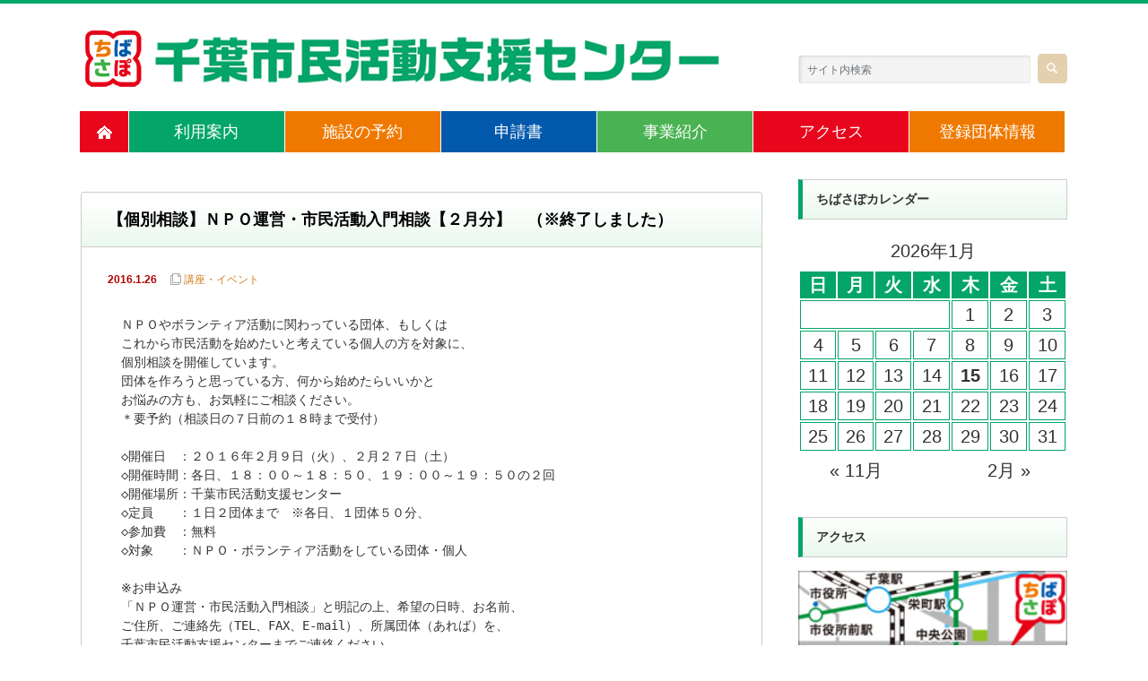

--- FILE ---
content_type: text/html; charset=UTF-8
request_url: https://chiba-npo.net/archives/1935/
body_size: 11652
content:
<!DOCTYPE html PUBLIC "-//W3C//DTD XHTML 1.1//EN" "http://www.w3.org/TR/xhtml11/DTD/xhtml11.dtd">
<!--[if lt IE 9]><html xmlns="http://www.w3.org/1999/xhtml" class="ie"><![endif]-->
<!--[if (gt IE 9)|!(IE)]><!--><html xmlns="http://www.w3.org/1999/xhtml"><!--<![endif]-->
<head profile="http://gmpg.org/xfn/11">
<meta http-equiv="Content-Type" content="text/html; charset=UTF-8" />
<meta http-equiv="X-UA-Compatible" content="IE=edge,chrome=1" />
<meta name="viewport" content="width=device-width" />
<title>【個別相談】ＮＰＯ運営・市民活動入門相談【２月分】　（※終了しました） | 千葉市民活動支援センター</title>
<meta name="description" content="ＮＰＯやボランティア活動に関わっている団体、もしくはこれから市民活動を始めたいと考えている個人の方を対象に、個別相談を開催しています。団体を作ろうと思っている方、何から始めたらいいかとお悩みの方も、お気軽にご相談ください。" />

<link rel="alternate" type="application/rss+xml" title="千葉市民活動支援センター RSS Feed" href="https://chiba-npo.net/feed/" />
<link rel="alternate" type="application/atom+xml" title="千葉市民活動支援センター Atom Feed" href="https://chiba-npo.net/feed/atom/" /> 
<link rel="pingback" href="https://chiba-npo.net/xmlrpc.php" />

 
<meta name='robots' content='max-image-preview:large' />
<script type="text/javascript">
/* <![CDATA[ */
window._wpemojiSettings = {"baseUrl":"https:\/\/s.w.org\/images\/core\/emoji\/15.0.3\/72x72\/","ext":".png","svgUrl":"https:\/\/s.w.org\/images\/core\/emoji\/15.0.3\/svg\/","svgExt":".svg","source":{"concatemoji":"https:\/\/chiba-npo.net\/wp-includes\/js\/wp-emoji-release.min.js?ver=6.5.7"}};
/*! This file is auto-generated */
!function(i,n){var o,s,e;function c(e){try{var t={supportTests:e,timestamp:(new Date).valueOf()};sessionStorage.setItem(o,JSON.stringify(t))}catch(e){}}function p(e,t,n){e.clearRect(0,0,e.canvas.width,e.canvas.height),e.fillText(t,0,0);var t=new Uint32Array(e.getImageData(0,0,e.canvas.width,e.canvas.height).data),r=(e.clearRect(0,0,e.canvas.width,e.canvas.height),e.fillText(n,0,0),new Uint32Array(e.getImageData(0,0,e.canvas.width,e.canvas.height).data));return t.every(function(e,t){return e===r[t]})}function u(e,t,n){switch(t){case"flag":return n(e,"\ud83c\udff3\ufe0f\u200d\u26a7\ufe0f","\ud83c\udff3\ufe0f\u200b\u26a7\ufe0f")?!1:!n(e,"\ud83c\uddfa\ud83c\uddf3","\ud83c\uddfa\u200b\ud83c\uddf3")&&!n(e,"\ud83c\udff4\udb40\udc67\udb40\udc62\udb40\udc65\udb40\udc6e\udb40\udc67\udb40\udc7f","\ud83c\udff4\u200b\udb40\udc67\u200b\udb40\udc62\u200b\udb40\udc65\u200b\udb40\udc6e\u200b\udb40\udc67\u200b\udb40\udc7f");case"emoji":return!n(e,"\ud83d\udc26\u200d\u2b1b","\ud83d\udc26\u200b\u2b1b")}return!1}function f(e,t,n){var r="undefined"!=typeof WorkerGlobalScope&&self instanceof WorkerGlobalScope?new OffscreenCanvas(300,150):i.createElement("canvas"),a=r.getContext("2d",{willReadFrequently:!0}),o=(a.textBaseline="top",a.font="600 32px Arial",{});return e.forEach(function(e){o[e]=t(a,e,n)}),o}function t(e){var t=i.createElement("script");t.src=e,t.defer=!0,i.head.appendChild(t)}"undefined"!=typeof Promise&&(o="wpEmojiSettingsSupports",s=["flag","emoji"],n.supports={everything:!0,everythingExceptFlag:!0},e=new Promise(function(e){i.addEventListener("DOMContentLoaded",e,{once:!0})}),new Promise(function(t){var n=function(){try{var e=JSON.parse(sessionStorage.getItem(o));if("object"==typeof e&&"number"==typeof e.timestamp&&(new Date).valueOf()<e.timestamp+604800&&"object"==typeof e.supportTests)return e.supportTests}catch(e){}return null}();if(!n){if("undefined"!=typeof Worker&&"undefined"!=typeof OffscreenCanvas&&"undefined"!=typeof URL&&URL.createObjectURL&&"undefined"!=typeof Blob)try{var e="postMessage("+f.toString()+"("+[JSON.stringify(s),u.toString(),p.toString()].join(",")+"));",r=new Blob([e],{type:"text/javascript"}),a=new Worker(URL.createObjectURL(r),{name:"wpTestEmojiSupports"});return void(a.onmessage=function(e){c(n=e.data),a.terminate(),t(n)})}catch(e){}c(n=f(s,u,p))}t(n)}).then(function(e){for(var t in e)n.supports[t]=e[t],n.supports.everything=n.supports.everything&&n.supports[t],"flag"!==t&&(n.supports.everythingExceptFlag=n.supports.everythingExceptFlag&&n.supports[t]);n.supports.everythingExceptFlag=n.supports.everythingExceptFlag&&!n.supports.flag,n.DOMReady=!1,n.readyCallback=function(){n.DOMReady=!0}}).then(function(){return e}).then(function(){var e;n.supports.everything||(n.readyCallback(),(e=n.source||{}).concatemoji?t(e.concatemoji):e.wpemoji&&e.twemoji&&(t(e.twemoji),t(e.wpemoji)))}))}((window,document),window._wpemojiSettings);
/* ]]> */
</script>
<style id='wp-emoji-styles-inline-css' type='text/css'>

	img.wp-smiley, img.emoji {
		display: inline !important;
		border: none !important;
		box-shadow: none !important;
		height: 1em !important;
		width: 1em !important;
		margin: 0 0.07em !important;
		vertical-align: -0.1em !important;
		background: none !important;
		padding: 0 !important;
	}
</style>
<link rel='stylesheet' id='wp-block-library-css' href='https://chiba-npo.net/wp-includes/css/dist/block-library/style.min.css?ver=6.5.7' type='text/css' media='all' />
<style id='classic-theme-styles-inline-css' type='text/css'>
/*! This file is auto-generated */
.wp-block-button__link{color:#fff;background-color:#32373c;border-radius:9999px;box-shadow:none;text-decoration:none;padding:calc(.667em + 2px) calc(1.333em + 2px);font-size:1.125em}.wp-block-file__button{background:#32373c;color:#fff;text-decoration:none}
</style>
<style id='global-styles-inline-css' type='text/css'>
body{--wp--preset--color--black: #000000;--wp--preset--color--cyan-bluish-gray: #abb8c3;--wp--preset--color--white: #ffffff;--wp--preset--color--pale-pink: #f78da7;--wp--preset--color--vivid-red: #cf2e2e;--wp--preset--color--luminous-vivid-orange: #ff6900;--wp--preset--color--luminous-vivid-amber: #fcb900;--wp--preset--color--light-green-cyan: #7bdcb5;--wp--preset--color--vivid-green-cyan: #00d084;--wp--preset--color--pale-cyan-blue: #8ed1fc;--wp--preset--color--vivid-cyan-blue: #0693e3;--wp--preset--color--vivid-purple: #9b51e0;--wp--preset--gradient--vivid-cyan-blue-to-vivid-purple: linear-gradient(135deg,rgba(6,147,227,1) 0%,rgb(155,81,224) 100%);--wp--preset--gradient--light-green-cyan-to-vivid-green-cyan: linear-gradient(135deg,rgb(122,220,180) 0%,rgb(0,208,130) 100%);--wp--preset--gradient--luminous-vivid-amber-to-luminous-vivid-orange: linear-gradient(135deg,rgba(252,185,0,1) 0%,rgba(255,105,0,1) 100%);--wp--preset--gradient--luminous-vivid-orange-to-vivid-red: linear-gradient(135deg,rgba(255,105,0,1) 0%,rgb(207,46,46) 100%);--wp--preset--gradient--very-light-gray-to-cyan-bluish-gray: linear-gradient(135deg,rgb(238,238,238) 0%,rgb(169,184,195) 100%);--wp--preset--gradient--cool-to-warm-spectrum: linear-gradient(135deg,rgb(74,234,220) 0%,rgb(151,120,209) 20%,rgb(207,42,186) 40%,rgb(238,44,130) 60%,rgb(251,105,98) 80%,rgb(254,248,76) 100%);--wp--preset--gradient--blush-light-purple: linear-gradient(135deg,rgb(255,206,236) 0%,rgb(152,150,240) 100%);--wp--preset--gradient--blush-bordeaux: linear-gradient(135deg,rgb(254,205,165) 0%,rgb(254,45,45) 50%,rgb(107,0,62) 100%);--wp--preset--gradient--luminous-dusk: linear-gradient(135deg,rgb(255,203,112) 0%,rgb(199,81,192) 50%,rgb(65,88,208) 100%);--wp--preset--gradient--pale-ocean: linear-gradient(135deg,rgb(255,245,203) 0%,rgb(182,227,212) 50%,rgb(51,167,181) 100%);--wp--preset--gradient--electric-grass: linear-gradient(135deg,rgb(202,248,128) 0%,rgb(113,206,126) 100%);--wp--preset--gradient--midnight: linear-gradient(135deg,rgb(2,3,129) 0%,rgb(40,116,252) 100%);--wp--preset--font-size--small: 13px;--wp--preset--font-size--medium: 20px;--wp--preset--font-size--large: 36px;--wp--preset--font-size--x-large: 42px;--wp--preset--spacing--20: 0.44rem;--wp--preset--spacing--30: 0.67rem;--wp--preset--spacing--40: 1rem;--wp--preset--spacing--50: 1.5rem;--wp--preset--spacing--60: 2.25rem;--wp--preset--spacing--70: 3.38rem;--wp--preset--spacing--80: 5.06rem;--wp--preset--shadow--natural: 6px 6px 9px rgba(0, 0, 0, 0.2);--wp--preset--shadow--deep: 12px 12px 50px rgba(0, 0, 0, 0.4);--wp--preset--shadow--sharp: 6px 6px 0px rgba(0, 0, 0, 0.2);--wp--preset--shadow--outlined: 6px 6px 0px -3px rgba(255, 255, 255, 1), 6px 6px rgba(0, 0, 0, 1);--wp--preset--shadow--crisp: 6px 6px 0px rgba(0, 0, 0, 1);}:where(.is-layout-flex){gap: 0.5em;}:where(.is-layout-grid){gap: 0.5em;}body .is-layout-flex{display: flex;}body .is-layout-flex{flex-wrap: wrap;align-items: center;}body .is-layout-flex > *{margin: 0;}body .is-layout-grid{display: grid;}body .is-layout-grid > *{margin: 0;}:where(.wp-block-columns.is-layout-flex){gap: 2em;}:where(.wp-block-columns.is-layout-grid){gap: 2em;}:where(.wp-block-post-template.is-layout-flex){gap: 1.25em;}:where(.wp-block-post-template.is-layout-grid){gap: 1.25em;}.has-black-color{color: var(--wp--preset--color--black) !important;}.has-cyan-bluish-gray-color{color: var(--wp--preset--color--cyan-bluish-gray) !important;}.has-white-color{color: var(--wp--preset--color--white) !important;}.has-pale-pink-color{color: var(--wp--preset--color--pale-pink) !important;}.has-vivid-red-color{color: var(--wp--preset--color--vivid-red) !important;}.has-luminous-vivid-orange-color{color: var(--wp--preset--color--luminous-vivid-orange) !important;}.has-luminous-vivid-amber-color{color: var(--wp--preset--color--luminous-vivid-amber) !important;}.has-light-green-cyan-color{color: var(--wp--preset--color--light-green-cyan) !important;}.has-vivid-green-cyan-color{color: var(--wp--preset--color--vivid-green-cyan) !important;}.has-pale-cyan-blue-color{color: var(--wp--preset--color--pale-cyan-blue) !important;}.has-vivid-cyan-blue-color{color: var(--wp--preset--color--vivid-cyan-blue) !important;}.has-vivid-purple-color{color: var(--wp--preset--color--vivid-purple) !important;}.has-black-background-color{background-color: var(--wp--preset--color--black) !important;}.has-cyan-bluish-gray-background-color{background-color: var(--wp--preset--color--cyan-bluish-gray) !important;}.has-white-background-color{background-color: var(--wp--preset--color--white) !important;}.has-pale-pink-background-color{background-color: var(--wp--preset--color--pale-pink) !important;}.has-vivid-red-background-color{background-color: var(--wp--preset--color--vivid-red) !important;}.has-luminous-vivid-orange-background-color{background-color: var(--wp--preset--color--luminous-vivid-orange) !important;}.has-luminous-vivid-amber-background-color{background-color: var(--wp--preset--color--luminous-vivid-amber) !important;}.has-light-green-cyan-background-color{background-color: var(--wp--preset--color--light-green-cyan) !important;}.has-vivid-green-cyan-background-color{background-color: var(--wp--preset--color--vivid-green-cyan) !important;}.has-pale-cyan-blue-background-color{background-color: var(--wp--preset--color--pale-cyan-blue) !important;}.has-vivid-cyan-blue-background-color{background-color: var(--wp--preset--color--vivid-cyan-blue) !important;}.has-vivid-purple-background-color{background-color: var(--wp--preset--color--vivid-purple) !important;}.has-black-border-color{border-color: var(--wp--preset--color--black) !important;}.has-cyan-bluish-gray-border-color{border-color: var(--wp--preset--color--cyan-bluish-gray) !important;}.has-white-border-color{border-color: var(--wp--preset--color--white) !important;}.has-pale-pink-border-color{border-color: var(--wp--preset--color--pale-pink) !important;}.has-vivid-red-border-color{border-color: var(--wp--preset--color--vivid-red) !important;}.has-luminous-vivid-orange-border-color{border-color: var(--wp--preset--color--luminous-vivid-orange) !important;}.has-luminous-vivid-amber-border-color{border-color: var(--wp--preset--color--luminous-vivid-amber) !important;}.has-light-green-cyan-border-color{border-color: var(--wp--preset--color--light-green-cyan) !important;}.has-vivid-green-cyan-border-color{border-color: var(--wp--preset--color--vivid-green-cyan) !important;}.has-pale-cyan-blue-border-color{border-color: var(--wp--preset--color--pale-cyan-blue) !important;}.has-vivid-cyan-blue-border-color{border-color: var(--wp--preset--color--vivid-cyan-blue) !important;}.has-vivid-purple-border-color{border-color: var(--wp--preset--color--vivid-purple) !important;}.has-vivid-cyan-blue-to-vivid-purple-gradient-background{background: var(--wp--preset--gradient--vivid-cyan-blue-to-vivid-purple) !important;}.has-light-green-cyan-to-vivid-green-cyan-gradient-background{background: var(--wp--preset--gradient--light-green-cyan-to-vivid-green-cyan) !important;}.has-luminous-vivid-amber-to-luminous-vivid-orange-gradient-background{background: var(--wp--preset--gradient--luminous-vivid-amber-to-luminous-vivid-orange) !important;}.has-luminous-vivid-orange-to-vivid-red-gradient-background{background: var(--wp--preset--gradient--luminous-vivid-orange-to-vivid-red) !important;}.has-very-light-gray-to-cyan-bluish-gray-gradient-background{background: var(--wp--preset--gradient--very-light-gray-to-cyan-bluish-gray) !important;}.has-cool-to-warm-spectrum-gradient-background{background: var(--wp--preset--gradient--cool-to-warm-spectrum) !important;}.has-blush-light-purple-gradient-background{background: var(--wp--preset--gradient--blush-light-purple) !important;}.has-blush-bordeaux-gradient-background{background: var(--wp--preset--gradient--blush-bordeaux) !important;}.has-luminous-dusk-gradient-background{background: var(--wp--preset--gradient--luminous-dusk) !important;}.has-pale-ocean-gradient-background{background: var(--wp--preset--gradient--pale-ocean) !important;}.has-electric-grass-gradient-background{background: var(--wp--preset--gradient--electric-grass) !important;}.has-midnight-gradient-background{background: var(--wp--preset--gradient--midnight) !important;}.has-small-font-size{font-size: var(--wp--preset--font-size--small) !important;}.has-medium-font-size{font-size: var(--wp--preset--font-size--medium) !important;}.has-large-font-size{font-size: var(--wp--preset--font-size--large) !important;}.has-x-large-font-size{font-size: var(--wp--preset--font-size--x-large) !important;}
.wp-block-navigation a:where(:not(.wp-element-button)){color: inherit;}
:where(.wp-block-post-template.is-layout-flex){gap: 1.25em;}:where(.wp-block-post-template.is-layout-grid){gap: 1.25em;}
:where(.wp-block-columns.is-layout-flex){gap: 2em;}:where(.wp-block-columns.is-layout-grid){gap: 2em;}
.wp-block-pullquote{font-size: 1.5em;line-height: 1.6;}
</style>
<link rel='stylesheet' id='contact-form-7-css' href='https://chiba-npo.net/wp-content/plugins/contact-form-7/includes/css/styles.css?ver=5.1.6' type='text/css' media='all' />
<script type="text/javascript" src="https://chiba-npo.net/wp-includes/js/jquery/jquery.min.js?ver=3.7.1" id="jquery-core-js"></script>
<script type="text/javascript" src="https://chiba-npo.net/wp-includes/js/jquery/jquery-migrate.min.js?ver=3.4.1" id="jquery-migrate-js"></script>
<link rel="https://api.w.org/" href="https://chiba-npo.net/wp-json/" /><link rel="alternate" type="application/json" href="https://chiba-npo.net/wp-json/wp/v2/posts/1935" /><link rel="canonical" href="https://chiba-npo.net/archives/1935/" />
<link rel='shortlink' href='https://chiba-npo.net/?p=1935' />
<link rel="alternate" type="application/json+oembed" href="https://chiba-npo.net/wp-json/oembed/1.0/embed?url=https%3A%2F%2Fchiba-npo.net%2Farchives%2F1935%2F" />
<link rel="alternate" type="text/xml+oembed" href="https://chiba-npo.net/wp-json/oembed/1.0/embed?url=https%3A%2F%2Fchiba-npo.net%2Farchives%2F1935%2F&#038;format=xml" />
<meta name="generator" content="Site Kit by Google 1.118.0" /><link rel="icon" href="https://chiba-npo.net/wp-content/uploads/2019/12/cropped-icon-32x32.png" sizes="32x32" />
<link rel="icon" href="https://chiba-npo.net/wp-content/uploads/2019/12/cropped-icon-192x192.png" sizes="192x192" />
<link rel="apple-touch-icon" href="https://chiba-npo.net/wp-content/uploads/2019/12/cropped-icon-180x180.png" />
<meta name="msapplication-TileImage" content="https://chiba-npo.net/wp-content/uploads/2019/12/cropped-icon-270x270.png" />

<link rel="stylesheet" href="https://chiba-npo.net/wp-content/themes/nextage_tcd021/style.css?ver=99999" type="text/css" />
<link rel="stylesheet" href="https://chiba-npo.net/wp-content/themes/nextage_tcd021/comment-style.css?ver=99999" type="text/css" />

<link rel="stylesheet" media="screen and (min-width:641px)" href="https://chiba-npo.net/wp-content/themes/nextage_tcd021/style_pc.css?ver=99999" type="text/css" />
<link rel="stylesheet" media="screen and (max-width:640px)" href="https://chiba-npo.net/wp-content/themes/nextage_tcd021/style_sp.css?ver=99999" type="text/css" />

<link rel="stylesheet" href="https://chiba-npo.net/wp-content/themes/nextage_tcd021/japanese.css?ver=99999" type="text/css" />

<script type="text/javascript" src="https://chiba-npo.net/wp-content/themes/nextage_tcd021/js/jscript.js?ver=99999"></script>
<script type="text/javascript" src="https://chiba-npo.net/wp-content/themes/nextage_tcd021/js/scroll.js?ver=99999"></script>
<script type="text/javascript" src="https://chiba-npo.net/wp-content/themes/nextage_tcd021/js/comment.js?ver=99999"></script>
<script type="text/javascript" src="https://chiba-npo.net/wp-content/themes/nextage_tcd021/js/rollover.js?ver=99999"></script>
<!--[if lt IE 9]>
<link id="stylesheet" rel="stylesheet" href="https://chiba-npo.net/wp-content/themes/nextage_tcd021/style_pc.css?ver=99999" type="text/css" />
<script type="text/javascript" src="https://chiba-npo.net/wp-content/themes/nextage_tcd021/js/ie.js?ver=99999"></script>
<link rel="stylesheet" href="https://chiba-npo.net/wp-content/themes/nextage_tcd021/ie.css" type="text/css" />
<![endif]-->

<!--[if IE 7]>
<link rel="stylesheet" href="https://chiba-npo.net/wp-content/themes/nextage_tcd021/ie7.css" type="text/css" />
<![endif]-->


<!-- blend -->
<script type="text/javascript" src="https://chiba-npo.net/wp-content/themes/nextage_tcd021/js/jquery.blend-min.js"></script>
<script type="text/javascript">
	jQuery(document).ready(function(){
		//jQuery("#global_menu a").blend();
		//jQuery(".blendy").blend();
	});
</script>
<!-- /blend -->



<style type="text/css">
a:hover { color:#03A569; }
.page_navi a:hover, #post_pagination a:hover, #wp-calendar td a:hover, #return_top:hover,
 #wp-calendar #prev a:hover, #wp-calendar #next a:hover, #footer #wp-calendar td a:hover, .widget_search #search-btn input:hover, .widget_search #searchsubmit:hover, .tcdw_category_list_widget a:hover, .tcdw_news_list_widget .month, .tcd_menu_widget a:hover, .tcd_menu_widget li.current-menu-item a, #submit_comment:hover
  { background-color:#03A569; }

body { font-size:20px; }
#header-wrapper{
	border-top-color: #03A569;
}
#wrapper-light #global_menu ul ul li a {background: #03A569;}
#wrapper-light #global_menu ul ul a:hover{background: #ED7800;}
#wrapper-dark #global_menu ul ul li a {background: #03A569;}
#wrapper-dark #global_menu ul ul a:hover{background: #ED7800;}
#bread_crumb_wrapper{ background-color: #03A569;}
.headline1{ border-left: solid 5px #03A569;}
.headline2{ border-top: solid 5px #03A569;}
.side_headline{ border-left: solid 5px #03A569;}
.footer_headline{ color:#03A569;}
.flexslider { margin: 0 auto; position: relative; width: 1100px; height: 353px; zoom: 1; overflow:hidden; }

.side_widget, #single_title, .footer_widget, #page-title, #company_info dd 
  { word-wrap:break-word; }

#contents {
    margin-top: 30px;
}
#bread_crumb_wrapper {
    display: none;
}
#footer_widget_wrap {
    background: #def2e6 !important;
}
#header-wrapper {
    background: #fff !important;
}
#wp-calendar thead > tr > th {
    color: #fff !important;
    background-color: #03A569;
    line-height: 150%;
}
#wp-calendar tbody > tr > td {
    border: solid 1px #03A569;
    line-height: 150%;
}
.link {
    text-decoration: underline !important;
}
.top_list > li > .new {
    display: inline-block;
    height: 41px;
    line-height: 41px;
    margin-right: 1em;
}
.top_list > li > .new > img {
    vertical-align: middle !important;
}
.top_list > li > .cat {
    display: inline-block;
    margin-left: 2em;
    line-height: 1em;
    font-size: 0.9em;
}
.widget_categories > ul > li {
    width: 140px;
    float: left;
}
#use {
    display: block;
    height: 50px;
    margin: 0;
    padding: 0;
}
#use > li {
    display: block;
    width: 90px;
    height: 50px;
    float: left;
    line-height: 50px;
    margin-right: 5px;
    list-style: none;
}
#use > li > a {
    display: block;
    width: 100%;
    height: 100%;
    background: #8dd397;
    text-align: center;
    text-decoration: none;
    font-size: 1em;
    border-top-left-radius: 5px;
    border-top-right-radius: 5px;
}
#use > li > a:hover, 
#use > li > a.active {
    color: white;
}
#use > li:nth-child(1) > a {
    background: #8dd397;
}
#use > li:nth-child(2) > a {
    background: #cae2e9;
}
#use > li:nth-child(3) > a {
    background: #e6a360;
}
#use.sub {
    background: #8dd397;
}
#use.sub > li {
    width: 80px;
}
#use.sub > li:nth-child(1) > a {
    background: #AD2D2D;
}
#use.sub > li:nth-child(2) > a {
    background: #D47F1E;
}
#use.sub > li:nth-child(3) > a {
    background: #3C995B;
}
.tabcontent,
.tabcontentsub {
    padding: 15px;
    font-size: 0.9em;
}
#meeting > .tabcontentsub {
    background: #AD2D2D;
}
#lounge > .tabcontentsub {
    background: #D47F1E;
}
#printer > .tabcontentsub {
    background: #3C995B;
}
#meeting,
#lounge,
#printer{
    background: #8dd397;
}
#reservation{
    background: #cae2e9;
}
#download{
    background: #e6a360;
}

#sideColumn p {
    font-size: 0.7em;
    line-height: 170%;
}

#footer_widget .textwidget p {
    font-size: 0.9em;
}

.wpcf7-form {
    padding-left: 1.5em;
}

#categories_list > div {
	float: left;
	width: 182px;
	border: solid 1px #ccc;
	margin-right: 3px;
	margin-bottom: 3px;
	text-align: center;
}

.pc #categories_list .image {
	height: 182px;
}

#categories_list .text {
	height: 2em;
	font-size: 13px;
	line-height: 2em;
}

#categories_list img {
	width: 182px;
	height: 182px;
	object-fit: cover;
}

.mobile #categories_list {
	min-height: 1485px;
}

.mobile #categories_list > div {
	width: 48%;
}

.mobile #categories_list img {
	width: 165px;
	height: 165px;
}

.mobile #categories_list .image {
	height: 165px;
}</style>
<meta name='robots' content='max-image-preview:large' />
<link rel="https://api.w.org/" href="https://chiba-npo.net/wp-json/" /><link rel="alternate" type="application/json" href="https://chiba-npo.net/wp-json/wp/v2/posts/1935" /><link rel="canonical" href="https://chiba-npo.net/archives/1935/" />
<link rel='shortlink' href='https://chiba-npo.net/?p=1935' />
<link rel="alternate" type="application/json+oembed" href="https://chiba-npo.net/wp-json/oembed/1.0/embed?url=https%3A%2F%2Fchiba-npo.net%2Farchives%2F1935%2F" />
<link rel="alternate" type="text/xml+oembed" href="https://chiba-npo.net/wp-json/oembed/1.0/embed?url=https%3A%2F%2Fchiba-npo.net%2Farchives%2F1935%2F&#038;format=xml" />
<meta name="generator" content="Site Kit by Google 1.118.0" /><link rel="icon" href="https://chiba-npo.net/wp-content/uploads/2019/12/cropped-icon-32x32.png" sizes="32x32" />
<link rel="icon" href="https://chiba-npo.net/wp-content/uploads/2019/12/cropped-icon-192x192.png" sizes="192x192" />
<link rel="apple-touch-icon" href="https://chiba-npo.net/wp-content/uploads/2019/12/cropped-icon-180x180.png" />
<meta name="msapplication-TileImage" content="https://chiba-npo.net/wp-content/uploads/2019/12/cropped-icon-270x270.png" />
</head>

<body>
<div id="fb-root"></div>
<script>(function(d, s, id) {
  var js, fjs = d.getElementsByTagName(s)[0];
  if (d.getElementById(id)) return;
  js = d.createElement(s); js.id = id;
  js.src = 'https://connect.facebook.net/ja_JP/sdk.js#xfbml=1&version=v3.0&appId=843444849010183&autoLogAppEvents=1';
  fjs.parentNode.insertBefore(js, fjs);
}(document, 'script', 'facebook-jssdk'));</script>
<div id="wrapper-light">
	<div id="header-wrapper">
		<!-- header -->
		<div id="header">
			<div id="header-inner" class="clearfix">
				<div id="header-left">
					<!-- logo -->
					<div id='logo_image'>
<h1 id="logo" style="top:27px; left:0px;"><a href=" https://chiba-npo.net/" title="千葉市民活動支援センター" data-label="千葉市民活動支援センター"><img src="https://chiba-npo.net/wp-content/uploads/tcd-w/logo.png?1768414200" alt="千葉市民活動支援センター" title="千葉市民活動支援センター" class="displaypc"><img src="https://chiba-npo.net/wp-content/uploads/2019/12/logo_mobile.png" alt="千葉市民活動支援センター" title="千葉市民活動支援センター" class="displaymobile"></a></h1></div>
				</div>
   				<div id="header-right">
						<!-- search -->
					<div class="search_area">
												<form method="get" id="searchform" action="https://chiba-npo.net/">
							<div id="search_button"><input type="submit" value="検索" /></div>
							<div id="search_input"><input type="text" value="サイト内検索" name="s" onfocus="if (this.value == 'サイト内検索') this.value = '';" onblur="if (this.value == '') this.value = 'サイト内検索';" /></div>
						</form>
											</div>
					<!-- /search -->
					</div>
      
				<a href="#" class="menu_button">メニュー</a>
			</div>
		</div>
		<!-- /header -->
		<!-- global menu -->
		<div id="global_menu" class="clearfix">
			<div id="global_menu_home"><a href="https://chiba-npo.net">
<img src="https://chiba-npo.net/wp-content/themes/nextage_tcd021/images/home.png" alt="HOME" />
</a></div>
   <ul id="menu-%e3%82%b0%e3%83%ad%e3%83%bc%e3%83%90%e3%83%ab%e3%83%a1%e3%83%8b%e3%83%a5%e3%83%bc" class="menu"><li id="menu-item-18" class="menu-item menu-item-type-post_type menu-item-object-page menu-item-18"><a href="https://chiba-npo.net/about/">利用案内</a></li>
<li id="menu-item-17" class="menu-item menu-item-type-post_type menu-item-object-page menu-item-17"><a href="https://chiba-npo.net/use/">施設の予約</a></li>
<li id="menu-item-53" class="menu-item menu-item-type-post_type menu-item-object-page menu-item-53"><a href="https://chiba-npo.net/use/download/">申請書</a></li>
<li id="menu-item-16" class="menu-item menu-item-type-post_type menu-item-object-page menu-item-16"><a href="https://chiba-npo.net/business/">事業紹介</a></li>
<li id="menu-item-46" class="menu-item menu-item-type-post_type menu-item-object-page menu-item-46"><a href="https://chiba-npo.net/access/">アクセス</a></li>
<li id="menu-item-10960" class="menu-item menu-item-type-custom menu-item-object-custom menu-item-10960"><a href="https://chiba-npo.net/organizations/">登録団体情報</a></li>
</ul> 		</div>
		<!-- /global menu -->

 <!-- smartphone banner -->
 
	</div>


	<div id="bread_crumb_wrapper">
		
<ul id="bread_crumb" class="clearfix">
 <li itemscope="itemscope" itemtype="http://data-vocabulary.org/Breadcrumb" class="home"><a itemprop="url" href="https://chiba-npo.net/"><span itemprop="title">Home</span></a></li>

 <li><a href="https://chiba-npo.net/archives/category/events/" rel="category tag">講座・イベント</a></li>
 <li class="last">【個別相談】ＮＰＯ運営・市民活動入門相談【２月分】　（※終了しました）</li>

</ul>
	</div>
	
	<div id="contents" class="layout1 clearfix">
		<!-- mainColumn -->
		<div id="mainColumn">
			<!--//<div id="page-title" class="headline2">トピックス</div>//-->
			<div id="post-wrapper">
				<h2 id="single_title">【個別相談】ＮＰＯ運営・市民活動入門相談【２月分】　（※終了しました）</h2>
				<div class="post">
					<div id="post_meta" class="clearfix">
												<ul id="single_meta" class="clearfix meta">
							<li class="date">2016.1.26</li>							<li class="post_category"><a href="https://chiba-npo.net/archives/category/events/" rel="category tag">講座・イベント</a></li>							<li class="post_tag"></li>						</ul>
						

					</div>

				


										<pre>ＮＰＯやボランティア活動に関わっている団体、もしくは
これから市民活動を始めたいと考えている個人の方を対象に、
個別相談を開催しています。
団体を作ろうと思っている方、何から始めたらいいかと
お悩みの方も、お気軽にご相談ください。
＊要予約（相談日の７日前の１８時まで受付）

◇開催日　：２０１６年２月９日（火）、２月２７日（土）
◇開催時間：各日、１８：００～１８：５０、１９：００～１９：５０の２回
◇開催場所：千葉市民活動支援センター
◇定員　　：１日２団体まで　※各日、１団体５０分、
◇参加費　：無料
◇対象　　：ＮＰＯ・ボランティア活動をしている団体・個人

※お申込み
「ＮＰＯ運営・市民活動入門相談」と明記の上、希望の日時、お名前、
ご住所、ご連絡先（TEL、FAX、E-mail）、所属団体（あれば）を、
千葉市民活動支援センターまでご連絡ください。
TEL：043-227-3081　FAX：043-227-3082　E-mail：info@chiba-npo.net</pre>
					
				
				</div>

							</div>
			

		<!-- comments -->
				<!-- /comments -->

		</div>
		<!-- /mainColumn -->
		
		<!-- sideColumn -->
 
		<div id="sideColumn">

<div class="side_widget clearfix events_calendar_widget" id="events_calendar_widget-4">
<h3 class="side_headline">ちばさぽカレンダー</h3><table id="wp-calendar">
    <caption>2026年1月</caption>
    <thead>
    <tr>
		<th scope="col" title="日曜日">日</th>
		<th scope="col" title="月曜日">月</th>
		<th scope="col" title="火曜日">火</th>
		<th scope="col" title="水曜日">水</th>
		<th scope="col" title="木曜日">木</th>
		<th scope="col" title="金曜日">金</th>
		<th scope="col" title="土曜日">土</th>
    </tr>
    </thead>

    <tfoot>
    <tr>
		<td colspan="3" id="prev"><a href="https://chiba-npo.net/?thisyear=2025&thismonth=11">&laquo; 11月</a></td>
		<td class="pad">&nbsp;</td>
		<td colspan="3" id="next"><a href="https://chiba-npo.net/?thisyear=2026&thismonth=02">2月 &raquo;</a></td>
    </tr>
    </tfoot>

    <tbody>
    <tr>
		<td colspan="4" class="pad">&nbsp;</td><td>1</td><td>2</td><td>3</td>
	</tr>
	<tr>
		<td>4</td><td>5</td><td>6</td><td>7</td><td>8</td><td>9</td><td>10</td>
	</tr>
	<tr>
		<td>11</td><td>12</td><td>13</td><td>14</td><td id="today">15</td><td>16</td><td>17</td>
	</tr>
	<tr>
		<td>18</td><td>19</td><td>20</td><td>21</td><td>22</td><td>23</td><td>24</td>
	</tr>
	<tr>
		<td>25</td><td>26</td><td>27</td><td>28</td><td>29</td><td>30</td><td>31</td>
	</tr>
	</tbody>
	</table></div>
<div class="side_widget clearfix widget_text" id="text-8">
<h3 class="side_headline">アクセス</h3>
			<div class="textwidget"><p><a href="https://chiba-npo.net/access/"><img loading="lazy" decoding="async" class="alignnone size-full wp-image-42" src="https://chiba-npo.net/wp-content/uploads/2018/06/map.jpg" alt="" width="220" height="147" /></a><br />
<a href="https://goo.gl/maps/FxWsp" target="_blank" rel="noopener">→ Google マップはこちら</a></p>
</div>
		</div>
<div class="widget_text side_widget clearfix widget_custom_html" id="custom_html-4">
<div class="textwidget custom-html-widget"><p>
<a href="https://chiba-npo.net/contact/">お問合せ</a>
</p>
<p><a href="https://www.facebook.com/chibasapo/" target="_blank" rel="noopener"><img src="https://chiba-npo.net/wp-content/uploads/2018/07/facebook.jpg" alt="Facebook"></a></p>
<!--//
<div id="fb-root"></div>
<script async defer crossorigin="anonymous" src="https://connect.facebook.net/ja_JP/sdk.js#xfbml=1&version=v9.0&appId=2647553735495779&autoLogAppEvents=1" nonce="pmS35iBt"></script>
<div class="fb-page" data-href="https://www.facebook.com/chibasapo/" data-tabs="timeline" data-width="300" data-height="500" data-small-header="false" data-adapt-container-width="true" data-hide-cover="false" data-show-facepile="true"><blockquote cite="https://www.facebook.com/chibasapo/" class="fb-xfbml-parse-ignore"><a href="https://www.facebook.com/chibasapo/">千葉市民活動支援センター</a></blockquote></div>
//--></div></div>

<!-- side column banner -->
<!-- /side column banner -->

		</div>
		<!-- /sideColumn -->
	

  <!-- smartphone banner -->
  
	</div><!-- END #contents -->

	<div id="footer-wrapper">
		<div id="footer" class="clearfix">
			<div id="footer_description">
				<p>市民活動とボランティアを応援</p>
				<h2>千葉市民活動支援センター</h2>
			</div>
        <div class="footer_social">
    <ul class="social_link clearfix" id="footer_social_link">
          <li class="facebook"><a class="target_blank blendy" href="https://www.facebook.com/chibasapo">facebook</a></li>
                    <li class="rss"><a class="target_blank blendy" href="https://chiba-npo.net/feed/">rss</a></li>
        </ul>
   </div>
    		</div>

 		<div id="footer_widget_wrap">
			<div id="footer_widget" class="clearfix">

      <div class="footer_widget clearfix widget_categories" id="categories-7">
<h3 class="footer_headline">記事カテゴリー</h3>

			<ul>
					<li class="cat-item cat-item-1"><a href="https://chiba-npo.net/archives/category/others/">未分類</a>
</li>
	<li class="cat-item cat-item-2"><a href="https://chiba-npo.net/archives/category/chibasapo/">ちばさぽから</a>
</li>
	<li class="cat-item cat-item-3"><a href="https://chiba-npo.net/archives/category/consultation/">専門家個別相談</a>
</li>
	<li class="cat-item cat-item-4"><a href="https://chiba-npo.net/archives/category/groups/">登録団体から</a>
</li>
	<li class="cat-item cat-item-5"><a href="https://chiba-npo.net/archives/category/subsidy/">助成金情報</a>
</li>
	<li class="cat-item cat-item-10"><a href="https://chiba-npo.net/archives/category/otherinformation/">関連情報</a>
</li>
	<li class="cat-item cat-item-11"><a href="https://chiba-npo.net/archives/category/news/">ちばさぽ通信</a>
</li>
	<li class="cat-item cat-item-15"><a href="https://chiba-npo.net/archives/category/attention/">注目トピックス</a>
</li>
	<li class="cat-item cat-item-50"><a href="https://chiba-npo.net/archives/category/events/">講座・イベント</a>
</li>
	<li class="cat-item cat-item-51"><a href="https://chiba-npo.net/archives/category/festa/">市民活動フェスタ</a>
</li>
	<li class="cat-item cat-item-52"><a href="https://chiba-npo.net/archives/category/salon/">市民活動交流サロン</a>
</li>
	<li class="cat-item cat-item-53"><a href="https://chiba-npo.net/archives/category/forum/">元気にするフォーラム</a>
</li>
	<li class="cat-item cat-item-54"><a href="https://chiba-npo.net/archives/category/machibora/">まちボラ養成講座</a>
</li>
	<li class="cat-item cat-item-817"><a href="https://chiba-npo.net/archives/category/volunteer/">ボランティア養成講座</a>
</li>
	<li class="cat-item cat-item-55"><a href="https://chiba-npo.net/archives/category/facilitator/">ファシリテーター講座</a>
</li>
	<li class="cat-item cat-item-56"><a href="https://chiba-npo.net/archives/category/coordinator/">地域コーディネート講座</a>
</li>
	<li class="cat-item cat-item-57"><a href="https://chiba-npo.net/archives/category/stepup/">ステップアップ講座</a>
</li>
	<li class="cat-item cat-item-58"><a href="https://chiba-npo.net/archives/category/presentation/">話し方・プレゼン講座</a>
</li>
	<li class="cat-item cat-item-59"><a href="https://chiba-npo.net/archives/category/matching/">マッチングプログラム</a>
</li>
	<li class="cat-item cat-item-818"><a href="https://chiba-npo.net/archives/category/catalog/">マッチングカタログ</a>
</li>
	<li class="cat-item cat-item-60"><a href="https://chiba-npo.net/archives/category/support/">登録団体企画支援</a>
</li>
	<li class="cat-item cat-item-61"><a href="https://chiba-npo.net/archives/category/senior/">シニア地域活動促進</a>
</li>
	<li class="cat-item cat-item-66"><a href="https://chiba-npo.net/archives/category/books/">図書の収集と管理・活用</a>
</li>
	<li class="cat-item cat-item-68"><a href="https://chiba-npo.net/archives/category/homepage/">ホームページの運営</a>
</li>
	<li class="cat-item cat-item-70"><a href="https://chiba-npo.net/archives/category/various/">多様な主体との連携</a>
</li>
	<li class="cat-item cat-item-71"><a href="https://chiba-npo.net/archives/category/facility/">ボラ関連施設との連携</a>
</li>
	<li class="cat-item cat-item-72"><a href="https://chiba-npo.net/archives/category/message/">市民活動伝言板</a>
</li>
	<li class="cat-item cat-item-74"><a href="https://chiba-npo.net/archives/category/cooperation/">複数団体の連携・支援</a>
</li>
	<li class="cat-item cat-item-76"><a href="https://chiba-npo.net/archives/category/pr/">施設のPR</a>
</li>
	<li class="cat-item cat-item-78"><a href="https://chiba-npo.net/archives/category/council/">運営協議会</a>
</li>
	<li class="cat-item cat-item-79"><a href="https://chiba-npo.net/archives/category/insertion/">情報誌への折り込み</a>
</li>
	<li class="cat-item cat-item-80"><a href="https://chiba-npo.net/archives/category/printer/">印刷機の貸出</a>
</li>
	<li class="cat-item cat-item-87"><a href="https://chiba-npo.net/archives/category/kifu/">寄付コラム</a>
</li>
	<li class="cat-item cat-item-698"><a href="https://chiba-npo.net/archives/category/groups2020/">登録団体情報2020</a>
</li>
			</ul>

			</div>
<div class="footer_widget clearfix widget_text" id="text-3">
<h3 class="footer_headline">アクセス</h3>
			<div class="textwidget"><p>〒260-0013<br />
千葉市中央区中央2-5-1<br />
千葉中央ツインビル2号館9階<br />
千葉市民活動支援センター<br />
電話: 043-227-3081<br />
FAX: 043-227-3082<br />
メール: info@chiba-npo.net<br />
<img loading="lazy" decoding="async" class="alignnone wp-image-189 size-large" src="https://chiba-npo.net/wp-content/uploads/2019/06/map2-1024x1024.jpg" alt="" width="1024" height="1024" srcset="https://chiba-npo.net/wp-content/uploads/2019/06/map2-1024x1024.jpg 1024w, https://chiba-npo.net/wp-content/uploads/2019/06/map2-150x150.jpg 150w, https://chiba-npo.net/wp-content/uploads/2019/06/map2-300x300.jpg 300w, https://chiba-npo.net/wp-content/uploads/2019/06/map2-768x768.jpg 768w, https://chiba-npo.net/wp-content/uploads/2019/06/map2-60x60.jpg 60w, https://chiba-npo.net/wp-content/uploads/2019/06/map2-120x120.jpg 120w, https://chiba-npo.net/wp-content/uploads/2019/06/map2.jpg 1659w" sizes="(max-width: 1024px) 100vw, 1024px" /><br />
<a href="https://goo.gl/maps/FxWsp" target="_blank" rel="noopener">→ Google マップはこちら</a></p>
<p>
<a href="https://chiba-npo.net/contact/">お問合せ</a></p>
</div>
		</div>
<div class="footer_widget clearfix widget_text" id="text-4">
<h3 class="footer_headline">インフォメーション</h3>
			<div class="textwidget"><h3>[ 開館時間 ]</h3>
<p>月曜～土曜 9:00～21:00<br />
日曜・祝日 9:00～18:00</p>
<h3>[ 休館日 ]</h3>
<p>年始年末(12月29日～1月3日)</p>
<h3>[ 指定管理者 ]</h3>
<p>特定非営利活動法人まちづくり千葉</p>
</div>
		</div>
  			</div><!-- END #footer_widget -->
		</div><!-- END #footer_widget_wrap -->
 
		<div id="footer_copr">
			<p id="copyright">Copyright &copy;&nbsp; <a href="https://chiba-npo.net/">千葉市民活動支援センター</a> All rights reserved.</p>
		</div>

		<div id="return_wrapper">
			<a id="return_top" class="blendy">ページ上部へ戻る</a>
		</div>

	</div>

</div>
<script type="text/javascript" src="https://chiba-npo.net/wp-includes/js/comment-reply.min.js?ver=6.5.7" id="comment-reply-js" async="async" data-wp-strategy="async"></script>
<script type="text/javascript" id="contact-form-7-js-extra">
/* <![CDATA[ */
var wpcf7 = {"apiSettings":{"root":"https:\/\/chiba-npo.net\/wp-json\/contact-form-7\/v1","namespace":"contact-form-7\/v1"}};
var wpcf7 = {"apiSettings":{"root":"https:\/\/chiba-npo.net\/wp-json\/contact-form-7\/v1","namespace":"contact-form-7\/v1"}};
/* ]]> */
</script>
<script type="text/javascript" src="https://chiba-npo.net/wp-content/plugins/contact-form-7/includes/js/scripts.js?ver=5.1.6" id="contact-form-7-js"></script>
</body>
</html>
